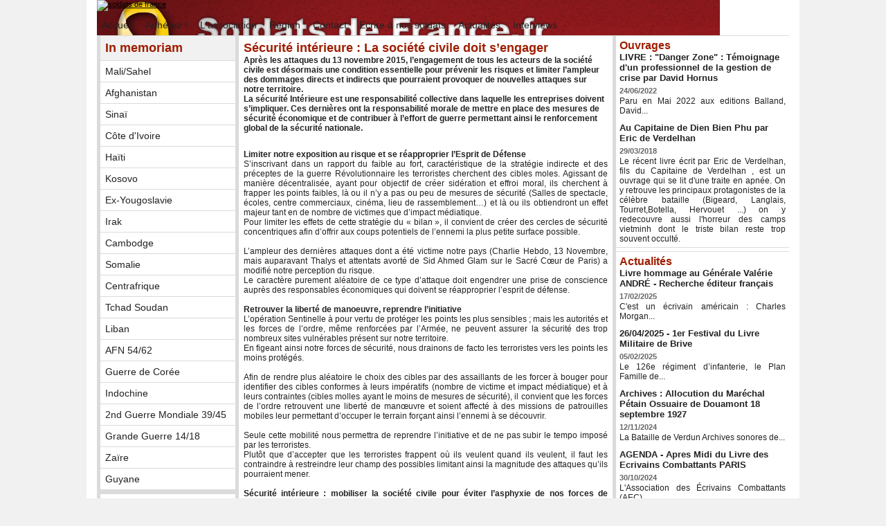

--- FILE ---
content_type: text/html; charset=UTF-8
request_url: https://www.soldatsdefrance.fr/Securite-interieure-La-societe-civile-doit-s-engager_a1226.html?com
body_size: 10220
content:
<!DOCTYPE html PUBLIC "-//W3C//DTD XHTML 1.0 Strict//EN" "http://www.w3.org/TR/xhtml1/DTD/xhtml1-strict.dtd">
<html xmlns="http://www.w3.org/1999/xhtml" xmlns:og="http://ogp.me/ns#"  xml:lang="fr" lang="fr">
<head>
<title>Sécurité intérieure : La société civile doit s’engager</title>
 
<meta http-equiv="Content-Type" content="text/html; Charset=UTF-8" />
<meta name="author" lang="fr" content="Admin Istrateur" />
<meta name="keywords" content="#corpguard, #dangerzonethebook, #davidHornus, expert en intelligence économique, gestion de crise, intelligence des risques, intelligence sécuritaire, vigilantis" />
<meta name="description" content="Après les attaques du 13 novembre 2015, l’engagement de tous les acteurs de la société civile est désormais une condition essentielle pour prévenir les risques et limiter l’ampleur des dommage..." />

<meta name="geo.position" content="45.764043;4.835659" />
<meta property="og:url" content="https://www.soldatsdefrance.fr/Securite-interieure-La-societe-civile-doit-s-engager_a1226.html" />
<meta property="og:type" content="article" />
<meta property="og:title" content="Sécurité intérieure : La société civile doit s’engager" />
<meta property="og:description" content="Après les attaques du 13 novembre 2015, l’engagement de tous les acteurs de la société civile est désormais une condition essentielle pour prévenir les risques et limiter l’ampleur des dommages directs et indirects que pourraient provoquer de nouvelles attaques sur notre territoire. La sécurité..." />
<meta property="og:site_name" content="Soldats de France - Association Nationale de Soutien à nos Soldats en Opération (ANSSO)" />
<meta property="twitter:card" content="summary_large_image" />
<meta property="twitter:title" content="Sécurité intérieure : La société civile doit s’engager" />
<meta property="twitter:description" content="Après les attaques du 13 novembre 2015, l’engagement de tous les acteurs de la société civile est désormais une condition essentielle pour prévenir les risques et limiter l’ampleur des dommage..." />
<link rel="stylesheet" href="/var/style/style_1.css?v=1610547655" type="text/css" />
<link rel="stylesheet" media="only screen and (max-width : 800px)" href="/var/style/style_1101.css?v=1482493434" type="text/css" />
<link rel="stylesheet" href="/assets/css/gbfonts.min.css?v=1724246908" type="text/css">
<meta id="viewport" name="viewport" content="width=device-width, initial-scale=1.0, maximum-scale=1.0" />
<link id="css-responsive" rel="stylesheet" href="/_public/css/responsive.min.css?v=1731587507" type="text/css" />
<link rel="stylesheet" media="only screen and (max-width : 800px)" href="/var/style/style_1101_responsive.css?v=1482493434" type="text/css" />
<link rel="stylesheet" href="/var/style/style.1649015.css?v=1389017661" type="text/css" />
<link rel="stylesheet" href="/var/style/style.1649019.css?v=1331720065" type="text/css" />
<link rel="canonical" href="https://www.soldatsdefrance.fr/Securite-interieure-La-societe-civile-doit-s-engager_a1226.html" />
<link rel="amphtml" href="https://www.soldatsdefrance.fr/Securite-interieure-La-societe-civile-doit-s-engager_a1226.amp.html" />
<link rel="alternate" type="application/rss+xml" title="RSS" href="/xml/syndication.rss" />
<link rel="alternate" type="application/atom+xml" title="ATOM" href="/xml/atom.xml" />
<link rel="icon" href="/favicon.ico?v=1274086740" type="image/x-icon" />
<link rel="shortcut icon" href="/favicon.ico?v=1274086740" type="image/x-icon" />
<script src="/_public/js/jquery-1.8.3.min.js?v=1731587507" type="text/javascript"></script>
<script src="/_public/js/form.js?v=1731587507" type="text/javascript"></script>
<script src="/_public/js/compress_fonctions.js?v=1731587507" type="text/javascript"></script>
<script type="text/javascript">
/*<![CDATA[*//*---->*/
selected_page = ['article', ''];
selected_page = ['article', '76461831'];

 var GBRedirectionMode = 'IF_FOUND';
/*--*//*]]>*/

</script>
 
<!-- Perso tags -->
<link rel="stylesheet" href="http://www.soldatsdefrance.fr/docs/style_2016.css" type="text/css" media="all" />
<style type="text/css">
.mod_1649015 img, .mod_1649015 embed, .mod_1649015 table {
	 max-width: 514px;
}

.mod_1649015 .mod_1649015_pub {
	 min-width: 524px;
}

.mod_1649015 .mod_1649015_pub .cel1 {
	 padding: 0;
}

.mod_1649015 .photo.left .mod_1649015_pub, .mod_1649015 .photo.right .mod_1649015_pub {
	 min-width: 262px; margin: 15px 10px;
}

.mod_1649015 .photo.left .mod_1649015_pub {
	 margin-left: 0;
}

.mod_1649015 .photo.right .mod_1649015_pub {
	 margin-right: 0;
}

.mod_1649015 .para_54706827 .photo {
	 position: relative;
}

</style>
</head>

<body class="mep1 home">
<div id="z_col_130_responsive" class="responsive-menu">


<!-- MOBI_swipe 10887589 -->
<div id="mod_10887589" class="mod_10887589 wm-module fullbackground  module-MOBI_swipe">
	 <div class="entete"><div class="fullmod">
		 <span>Soldats de France - Association Nationale de Soutien à nos Soldats en Opération (ANSSO)</span>
	 </div></div>
	<div class="cel1">
		 <ul>
			 <li class="liens" data-link="home,"><a href="https://www.soldatsdefrance.fr/" >			 <span>
			 Accueil
			 </span>
</a></li>
			 <li class="liens" data-link="rubrique,123220"><a href="/Adherez-_r12.html" >			 <span>
			 Adhérez !
			 </span>
</a></li>
			 <li class="liens" data-link="rubrique,123221"><a href="/L-association_r13.html" >			 <span>
			 L'association
			 </span>
</a></li>
			 <li class="liens" data-link="rubrique,123222"><a href="/Region_r14.html" >			 <span>
			 Région
			 </span>
</a></li>
			 <li class="liens" data-link="rubrique,123223"><a href="/Contact_r15.html" >			 <span>
			 Contact
			 </span>
</a></li>
			 <li class="liens" data-link="rubrique,125927"><a href="/Ecrire-a-nos-soldats_r23.html" >			 <span>
			 Ecrire à nos soldats
			 </span>
</a></li>
			 <li class="liens" data-link="rubrique,130070"><a href="/Actualites_r32.html" >			 <span>
			 Actualités
			 </span>
</a></li>
			 <li class="liens" data-link="rubrique,838209"><a href="/Interviews_r46.html" >			 <span>
			 Interviews
			 </span>
</a></li>
			 <li class="liens" data-link="rubrique,123212"><a href="/In-memoriam_r4.html" >			 <span>
			 In Memoriam
			 </span>
</a></li>
			 <li class="liens" data-link="rubrique,125369"><a href="/videos_r21.html" >			 <span>
			 Vidéos
			 </span>
</a></li>
			 <li class="liens" data-link="galerie,all"><a href="/photos/" >			 <span>
			 Photos
			 </span>
</a></li>
			 <li class="liens" data-link="rubrique,126072"><a href="/Liens_r24.html" >			 <span>
			 Liens
			 </span>
</a></li>
			 <li class="liens" data-link="rubrique,124474"><a href="/Remerciements_r18.html" >			 <span>
			 Remerciements
			 </span>
</a></li>
			 <li class="liens" data-link="rubrique,229504"><a href="/Poemes-et-textes-pour-et-a-la-memoire-des-Soldats-de-France_r40.html" >			 <span>
			 Poèmes et texte
			 </span>
</a></li>
		 </ul>
	</div>
</div>
</div>
<div id="main-responsive">

<div id="main">
<table id="main_table_inner" cellspacing="0">
<tr>
<td class="z_col0_td_inner z_td_colonne" colspan="3">
<div id="z_col0">
	 <div class="z_col0_inner">
<div id="z_col0_responsive" class="module-responsive">

<!-- MOBI_titre 10887588 -->
<div id="mod_10887588" class="mod_10887588 module-MOBI_titre">
<div class="tablet-bg">
<div onclick="swipe()" class="swipe gbicongeneric icon-gbicongeneric-button-swipe-list"></div>
	 <a class="image mobile" href="https://www.soldatsdefrance.fr"><img src="https://www.soldatsdefrance.fr/photo/iphone_titre_10887588.png?v=1453284442" alt="Soldats de Fran"  title="Soldats de Fran" /></a>
	 <a class="image tablet" href="https://www.soldatsdefrance.fr"><img src="https://www.soldatsdefrance.fr/photo/ipad_titre_10887588.png?v=1453284453" alt="Soldats de Fran"  title="Soldats de Fran" /></a>
</div>
</div>
</div>
		 <div class="inner">
<!-- ********************************************** ZONE TITRE ********************************************** -->

<!-- html 1666586 -->
	 <a href="/index.php"><img src="/docs/transparent.gif" alt="soldats de france" width="900" height="200" border="0" usemap="#Map" />
<map name="Map" id="Map"><area shape="rect" coords="226,109,894,187" href="/Adherez-!_r12.html" target="_self" alt="faire un don et soutenir les soldats de france" />
</map></a>
<div id="ecart_after_1666586" class="ecart_col0"><hr /></div>

<!-- menu_static 1649058 -->
<div id="ecart_before_1649058" class="ecart_col0 " style="display:none"><hr /></div>
<div id="mod_1649058" class="mod_1649058 wm-module fullbackground  menu_static colonne-a background-cell- ">
	 <ul class="menu_ligne">
		 <li class="id1 cel1 keep-padding titre first">
			 <a href="/index.php" data-link="externe,index.php" >
				 Accueil
			 </a>
		 </li>
		 <li class="id2 cel2 keep-padding titre ">
			 <a href="/Adherez-_r12.html" data-link="rubrique,123220" >
				 Adhérez !
			 </a>
		 </li>
		 <li class="id3 cel1 keep-padding titre ">
			 <a href="/L-association_r13.html" data-link="rubrique,123221" >
				 L'association
			 </a>
		 </li>
		 <li class="id4 cel2 keep-padding titre ">
			 <a href="/Region_r14.html" data-link="rubrique,123222" >
				 Région
			 </a>
		 </li>
		 <li class="id5 cel1 keep-padding titre ">
			 <a href="/Contact_r15.html" data-link="rubrique,123223" >
				 Contact
			 </a>
		 </li>
		 <li class="id6 cel2 keep-padding titre ">
			 <a href="/ECRIVEZ-UN-MESSAGE-DE-SOUTIEN-A-NOS-SOLDATS-_a519.html" data-link="article,1421114" >
				 Ecrire à nos soldats
			 </a>
		 </li>
		 <li class="id7 cel1 keep-padding titre ">
			 <a href="/Actualites_r32.html" data-link="rubrique,130070" >
				 Actualités
			 </a>
		 </li>
		 <li class="id8 cel2 keep-padding titre  last">
			 <a href="/Interviews_r46.html" data-link="rubrique,838209" >
				 Interviews
			 </a>
		 </li>
	 </ul>
</div>
<!-- ********************************************** FIN ZONE TITRE ****************************************** -->
		 </div>
	 </div>
</div>
</td>
</tr>

<tr class="tr_median">
<td class="z_col1_td_inner z_td_colonne before-main-colonne">
<!-- ********************************************** COLONNE 1 ********************************************** -->
<div id="z_col1" class="z_colonne">
	 <div class="z_col1_inner z_col_median">
		 <div class="inner">

<!-- menu_static 1649056 -->
<div id="mod_1649056" class="mod_1649056 wm-module fullbackground  menu_static colonne-c background-cell- ">
	 <div class="entete"><div class="fullmod">
		 <span>In memoriam</span>
	 </div></div>
	 <ul class="menu">
		 <li class="id1 cel1 keep-padding titre first">
			 <a href="/Mali-Sahel_r42.html" data-link="rubrique,415153" >
				 Mali/Sahel
			 </a>
		 </li>
		 <li class="id2 cel2 keep-padding titre ">
			 <a href="/Afghanistan_r5.html" data-link="rubrique,123213" >
				 Afghanistan
			 </a>
		 </li>
		 <li class="id3 cel1 keep-padding titre ">
			 <a href="/Sinai_r33.html" data-link="rubrique,132772" >
				 Sinaï
			 </a>
		 </li>
		 <li class="id4 cel2 keep-padding titre ">
			 <a href="/Cote-d-Ivoire_r6.html" data-link="rubrique,123214" >
				 Côte d'Ivoire
			 </a>
		 </li>
		 <li class="id5 cel1 keep-padding titre ">
			 <a href="/Haiti_r31.html" data-link="rubrique,126173" >
				 Haïti
			 </a>
		 </li>
		 <li class="id6 cel2 keep-padding titre ">
			 <a href="/Kosovo_r17.html" data-link="rubrique,124472" >
				 Kosovo
			 </a>
		 </li>
		 <li class="id7 cel1 keep-padding titre ">
			 <a href="/Ex-Yougoslavie_r9.html" data-link="rubrique,123217" >
				 Ex-Yougoslavie
			 </a>
		 </li>
		 <li class="id8 cel2 keep-padding titre ">
			 <a href="/Irak-guerre-du-Golfe_r10.html" data-link="rubrique,123218" >
				 Irak
			 </a>
		 </li>
		 <li class="id9 cel1 keep-padding titre ">
			 <a href="/Cambodge_r20.html" data-link="rubrique,124477" >
				 Cambodge
			 </a>
		 </li>
		 <li class="id10 cel2 keep-padding titre ">
			 <a href="/Somalie_r19.html" data-link="rubrique,124475" >
				 Somalie
			 </a>
		 </li>
		 <li class="id11 cel1 keep-padding titre ">
			 <a href="/Centrafrique_r8.html" data-link="rubrique,123216" >
				 Centrafrique
			 </a>
		 </li>
		 <li class="id12 cel2 keep-padding titre ">
			 <a href="/Tchad-Soudan_r7.html" data-link="rubrique,123215" >
				 Tchad Soudan
			 </a>
		 </li>
		 <li class="id13 cel1 keep-padding titre ">
			 <a href="/Liban_r11.html" data-link="rubrique,123219" >
				 Liban
			 </a>
		 </li>
		 <li class="id14 cel2 keep-padding titre ">
			 <a href="/AFN_r29.html" data-link="rubrique,126169" >
				 AFN 54/62
			 </a>
		 </li>
		 <li class="id15 cel1 keep-padding titre ">
			 <a href="/Guerre-de-Coree_r27.html" data-link="rubrique,126167" >
				 Guerre de Corée
			 </a>
		 </li>
		 <li class="id16 cel2 keep-padding titre ">
			 <a href="/Indochine_r28.html" data-link="rubrique,126168" >
				 Indochine
			 </a>
		 </li>
		 <li class="id17 cel1 keep-padding titre ">
			 <a href="/2nd-Guerre-Mondiale-39-45_r30.html" data-link="rubrique,126170" >
				 2nd Guerre Mondiale 39/45
			 </a>
		 </li>
		 <li class="id18 cel2 keep-padding titre ">
			 <a href="/Grande-Guerre-14-18_r26.html" data-link="rubrique,126161" >
				 Grande Guerre 14/18
			 </a>
		 </li>
		 <li class="id19 cel1 keep-padding titre ">
			 <a href="/Zaire_r37.html" data-link="rubrique,200917" >
				 Zaïre
			 </a>
		 </li>
		 <li class="id20 cel2 keep-padding titre  last">
			 <a href="/Guyane_r41.html" data-link="rubrique,251807" >
				 Guyane
			 </a>
		 </li>
	 </ul>
</div>
<div id="ecart_after_1649056" class="ecart_col1"><hr /></div>

<!-- menu_static 1649160 -->
<div id="mod_1649160" class="mod_1649160 wm-module fullbackground  menu_static colonne-c background-cell- ">
	 <ul class="menu">
		 <li class="id1 cel1 keep-padding titre first">
			 <a href="/ECRIVEZ-UN-MESSAGE-DE-SOUTIEN-A-NOS-SOLDATS-_a519.html" data-link="article,1421114" >
				 Ecrire à nos soldats
			 </a>
		 </li>
		 <li class="id2 cel2 keep-padding titre ">
			 <a href="/videos_r22.html" data-link="rubrique,125377" >
				 Vidéos
			 </a>
		 </li>
		 <li class="id3 cel1 keep-padding titre ">
			 <a href="/photos/" data-link="galerie,all" >
				 Galerie photos
			 </a>
		 </li>
		 <li class="id4 cel2 keep-padding titre ">
			 <a href="/Liens_r24.html" data-link="rubrique,126072" >
				 Liens
			 </a>
		 </li>
		 <li class="id5 cel1 keep-padding titre ">
			 <a href="/Remerciements_r18.html" data-link="rubrique,124474" >
				 Remerciements
			 </a>
		 </li>
		 <li class="id6 cel2 keep-padding titre  last">
			 <a href="/Poemes-et-textes-pour-et-a-la-memoire-des-Soldats-de-France_r40.html" data-link="rubrique,229504" >
				 Poèmes et textes
			 </a>
		 </li>
	 </ul>
</div>
<div id="ecart_after_1649160" class="ecart_col1"><hr /></div>

<!-- menu_static 1846099 -->
<div id="ecart_before_1846099" class="ecart_col1 responsive" style="display:none"><hr /></div>
<div id="mod_1846099" class="mod_1846099 wm-module fullbackground  menu_static colonne-c background-cell- ">
	 <div class="entete"><div class="fullmod"></div></div>
	 <ul class="menu">
	 </ul>
</div>
		 </div>
	 </div>
</div>
<!-- ********************************************** FIN COLONNE 1 ****************************************** -->
</td>
<td class="z_col2_td_inner z_td_colonne main-colonne">
<!-- ********************************************** COLONNE 2 ********************************************** -->
<div id="z_col2" class="z_colonne">
	 <div class="z_col2_inner z_col_median">
		 <div class="inner">
<div id="mod_1649015" class="mod_1649015 wm-module fullbackground  page2_article article-1226">
	 <div class="cel1">
		 <div class="titre">
			 <h1 class="access">
				 Sécurité intérieure : La société civile doit s’engager
			 </h1>
		 </div>
		 <div class="chapeau" style="">
			 <h3 class="access">
				 Après les attaques du 13 novembre 2015, l’engagement de tous les acteurs de la société civile est désormais une condition essentielle pour prévenir les risques et limiter l’ampleur des dommages directs et indirects que pourraient provoquer de nouvelles attaques sur notre territoire.				 <br />
				 La sécurité Intérieure est une responsabilité collective dans laquelle les entreprises doivent s’impliquer. Ces dernières ont la responsabilité morale de mettre en place des mesures de sécurité économique et de contribuer à l’effort de guerre permettant ainsi le renforcement global de la sécurité nationale.
			 </h3>
		 </div>
		 <br class="texte clear" />
	 <div class="entry-content instapaper_body">
		 <br id="sep_para_1" class="sep_para access"/>
		 <div id="para_1" class="para_54706827 resize" style="">
			 <div class="texte">
				 <div class="access firstletter">
					 <strong>Limiter notre exposition au risque et se réapproprier l’Esprit de Défense </strong><br />
S’inscrivant dans un rapport du faible au fort, caractéristique de la stratégie indirecte et des préceptes de la guerre Révolutionnaire les terroristes cherchent des cibles moles. Agissant de manière décentralisée, ayant pour objectif de créer sidération et effroi moral, ils cherchent à frapper les points faibles, là ou il n’y a pas ou peu de mesures de sécurité (Salles de spectacle, écoles, centre commerciaux, cinéma, lieu de rassemblement…) et là ou ils obtiendront un effet majeur tant en de nombre de victimes que d’impact médiatique.<br />
Pour limiter les effets de cette stratégie du «&nbsp;bilan&nbsp;», il convient de créer des cercles de sécurité concentriques afin d’offrir aux coups potentiels de l’ennemi la plus petite surface possible.<br />
&nbsp;<br />
L’ampleur des dernières attaques dont a été victime notre pays (Charlie Hebdo, 13 Novembre, mais auparavant Thalys et attentats avorté de Sid Ahmed Glam sur le Sacré Cœur de Paris) a modifié notre perception du risque.<br />
Le caractère purement aléatoire de ce type d’attaque doit engendrer une prise de conscience auprès des responsables économiques qui doivent se réapproprier l’esprit de défense.<br />
&nbsp;<br />
<strong>Retrouver la liberté de manoeuvre, reprendre l’initiative</strong><br />
L’opération Sentinelle à pour vertu de protéger les points les plus sensibles&nbsp;; mais les autorités et les forces de l’ordre, même renforcées par l’Armée, ne peuvent assurer la sécurité des trop nombreux sites vulnérables présent sur notre territoire.<br />
En figeant ainsi notre forces de sécurité, nous drainons de facto les terroristes vers les points les moins protégés.<br />
&nbsp;<br />
Afin de rendre plus aléatoire le choix des cibles par des assaillants de les forcer à bouger pour identifier des cibles conformes à leurs impératifs (nombre de victime et impact médiatique) et à leurs contraintes (cibles molles ayant le moins de mesures de sécurité), il convient que les forces de l’ordre retrouvent une liberté de manœuvre et soient affecté à des missions de patrouilles mobiles leur permettant d’occuper le terrain forçant ainsi l’ennemi à se découvrir.<br />
&nbsp;<br />
Seule cette mobilité nous permettra de reprendre l’initiative et de ne pas subir le tempo imposé par les terroristes.<br />
Plutôt que d’accepter que les terroristes frappent où ils veulent quand ils veulent, il faut les contraindre à restreindre leur champ des possibles limitant ainsi la magnitude des attaques qu’ils pourraient mener.<br />
&nbsp;<br />
<strong>Sécurité intérieure&nbsp;: mobiliser la société civile pour éviter l’asphyxie de nos forces de l’ordre.</strong><br />
Face à la menace permanente, diffuse et aléatoire à laquelle nous sommes confronté aujourd’hui, la sécurité intérieure est l’affaire de tous.<br />
S’il est du rôle régalien de l’Etat d’assurer la sécurité Nationale, celui-ci ne peut pas tout faire et c’est l’ensemble des forces vives et de la société civile qui doit s’engager.<br />
&nbsp;<br />
Le vivier des anciens militaires «&nbsp;opérationnels&nbsp;» ayant servi sous contrat court et victimes des baisses d’effectifs pourrait à très court terme et sur très court préavis seconder et soulager efficacement les forces de l’ordre dans des conditions administratives qu’il conviendra d’établir.<br />
De nombreux effectifs pourraient ainsi être dégagés et réattribuer sur les Points d’Importance Vitale (PIV) et stratégiques tandis que des forces «&nbsp;supplétives&nbsp;» (réserve opérationnelle et à terme des agents de sécurité privés armé) s’occuperont des points d’intérêt «&nbsp;tactique&nbsp;» évitant l’asphyxie de nos forces de l’ordre.<br />
&nbsp;<br />
Les forces de l’ordre et l’armée pourraient ainsi se concentrer sur leurs missions régaliennes&nbsp;: recherche du renseignement dynamique et exécution des procédures pénales pour les première&nbsp;; intervention sur les théâtres d’opérations extérieurs comme c’est leurs prérogatives pour la seconde.<br />
&nbsp;<br />
Quant aux entreprises, il leur appartient désormais d’acquérir la culture de la sécurité économique et de mettre en œuvre les moyens de leur sécurité (diligenter les audits de vulnérabilité physique, renforcer les procédures et les contrôles d’accès, renforcer la sécurité des sites sensibles, former et sensibiliser leur personnel…).<br />
Mais surtout elles doivent faire appliquer et respecter les mesures de sécurité que la situation impose afin de limiter leur exposition au risque.<br />
&nbsp;<br />
La question d’autoriser à terme des sociétés à disposer de gardes de sécurité armés devra aussi se poser.<br />
&nbsp;<br />
Par David HORNUS<br />
&nbsp;<br />
David HORNUS est un spécialiste de la sécurité des entreprises, de la gestion des risques et de la négociation de crise.<br />
&nbsp;<br />
Il est titulaire d'un 3<sup>ème</sup> Cycle en "stratégie d'intelligence économique" de l'Ecole de Guerre Économique (1999) et d'un diplôme en "stratégies, analyses et prospectives des mondes méditerranéens" (2022) de l'Université de Toulon.<br />
&nbsp;<br />
Expert en intelligence et sécurité économique, il dirige aujourd’hui <a class="yahoorte_class" href="/www.vigilantis.fr" target="_blank" title="www.vigilantis.fr">VIGILANTIS</a> et s'engage depuis plus de 15 ans à préserver les intérêts de ses clients, à les protéger de la criminalité économique sous toutes ses formes.<br />
&nbsp;<br />
Négociateur dans le cadre de polices d'assurance "risques spéciaux" pour un leader mondial de la gestion des risques, il a été déployé sur plusieurs dossiers de haute intensité qui l'ont conduit sur les principales zones de crise.<br />
&nbsp;<br />
Il est l'auteur d'une " <a class="yahoorte_class" href="/www.continuum-securite.fr" target="_blank" title="www.continuum-securite.fr">contribution territoriale sur le continuum de sécurité </a> " (juin 2020) et de " <a class="yahoorte_class" href="/www.dangerzonethebook.com" target="_blank" title="www.dangerzonethebook.com">Danger Zone : Témoignage d'un professionnel de la gestion de crise " aux éditions Balland</a> (mai 2022).<br />
&nbsp;<br />
Officier de réserve il est titulaire de la Croix du combattant volontaire pour les opérations extérieures.<br />
<br />
&nbsp;
				 </div>
			 </div>
			 <div class="clear"></div>
		 </div>
	 </div>
		 <br class="texte clear" />
 <div style="display:none" id="hidden_fields"></div>

		 <br />
		 <!-- page2_commentaire -->
		 <a id="comments"></a>
		 <div id="mod_1649019" class="param_commentaire mod_1649019 wm-module fullbackground ">
			 <div class="cel1">
				 <a id="last_comment"></a>
			 <div id="div_form_comment">
				 <a id="infoscom"></a>
				 <div id="infos_fond_div" style="display:none;"></div>
				 <div id="title_new_comment" class="infos">Nouveau commentaire : </div>
				 <form id="form_comment" action="/Securite-interieure-La-societe-civile-doit-s-engager_a1226.html?com#last_comment" method="post" accept-charset="UTF-8">
					 <div class="infos encadre">
						 <input type="hidden" name="action" value="article" />
						 <input type="hidden" name="id_article" value="76461831" />
						 <input type="hidden" name="id_article_reel" value="76461831" />
						 <input type="hidden" name="ajout_commentaire" value="oui" />
						 <input type="hidden" name="type_enreg" value="" />
						 <input type="hidden" name="type" value="" />
						 <div class="form">
				 <div id="inputs">
					<div id="div_a_pseudo" style="">
<label style="">Nom * :</label>
<div class="inputrow" style="">
	 <input class="button" onfocus="del_error(this.id)" type="text" id="a_pseudo" name="a_pseudo" value=""  maxlength="250" />
	 <div id="error_a_pseudo" class="error"></div>
</div>
<div class="inforow"> </div>
</div>
<div class="break"></div>
					<div id="div_a_email" style="">
<label style="">Adresse email (non publiée) * :</label>
<div class="inputrow" style="">
	 <input class="button" onfocus="del_error(this.id)" type="text" id="a_email" name="a_email" value=""  maxlength="120" />
	 <div id="error_a_email" class="error"></div>
</div>
<div class="inforow"> </div>
</div>
<div class="break"></div>
					<div id="div_a_url" style="">
<label style="">Site web :</label>
<div class="inputrow" style="">
	 <input class="button" onfocus="del_error(this.id)" type="text" id="a_url" name="a_url" value=""  />
	 <div id="error_a_url" class="error"></div>
</div>
<div class="inforow"> </div>
</div>
<div class="break"></div>
				 </div>
				 <label style="display:block;margin-bottom:3px">Commentaire * :</label>
				 <div class="inputrow" style="padding-top:5px">
					 <textarea id="a_commentaire" class="button" onfocus="del_error('a_commentaire')" name="a_commentaire" rows="8"></textarea>
					 <div id="error_a_commentaire" class="error"></div>
				 </div>
			 <div class="clear"></div>
				 <div id="notify">
					<div class="radiorow">
		 <input type="checkbox" name="a_notify" id="a_notify" value="yes"  /> <label for="a_notify" class="champ" style="display:inline">Me notifier l'arrivée de nouveaux commentaires</label><br/>
		 <div id="error_a_notify" class="error"></div>
</div>
<div class="break"></div>
				 </div>
						 </div>
						 <div class="submit" style="margin:10px 0">
							 <input type="submit" value="Proposer" class="button2" />
						 </div>
					 </div>
				 </form>
			 </div>
		 </div>
		 </div>
 
		 <div id="entete_liste">
		 <br />
		 <div class="entete_liste">
			 <div class="access" style="padding-top:5px">Dans la même rubrique :</div>
		 </div>
		 <div class="break" style="padding-bottom: 10px"></div>
		 <div class="titre_liste first">
			 <h3 class="access">
			 <a class="access" href="/Tournee-presidentielle-au-Vietnam-Emmanuel-Macron-rend-hommage-a-Ho-Chi-Minh_a1254.html">Tournée présidentielle au Vietnam : Emmanuel Macron rend hommage à Hô-Chi-Minh ...</a>
			 </h3>
		 </div>
		 <div class="titre_liste">
			 <h3 class="access">
			 <a class="access" href="/Livre-hommage-au-Generale-Valerie-ANDRE-Recherche-editeur-francais_a1252.html">Livre hommage au Générale Valérie ANDRÉ - Recherche éditeur français</a>
			 </h3>
		 </div>
		 <div class="titre_liste">
			 <h3 class="access">
			 <a class="access" href="/26-04-2025-1er-Festival-du-Livre-Militaire-de-Brive_a1244.html">26/04/2025 - 1er Festival du Livre Militaire de Brive</a>
			 </h3>
		 </div>
		 <div class="titre_liste">
			 <h3 class="access">
			 <a class="access" href="/La-France-General-Bigeard-disque-fichier-mp3_a1243.html">La France - Général Bigeard (disque fichier mp3)</a>
			 </h3>
		 </div>
		 <div class="titre_liste">
			 <h3 class="access">
			 <a class="access" href="/Archives-Allocution-du-Marechal-Petain-Ossuaire-de-Douamont-18-septembre-1927_a1242.html">Archives  : Allocution du Maréchal Pétain Ossuaire de Douamont 18 septembre 1927 </a>
			 </h3>
		 </div>
		 <div class="titre_liste">
		 <div class="pager">
			 <a class="sel" rel="nofollow" href="javascript:void(0)" onclick='recharge("entete_liste", "/index.php?start=0&amp;numero=1226&amp;com&amp;preaction=mymodule&amp;id_param=1649015&amp;java=false&amp;ajax=true&amp;show=liste_articles&amp;numero=1226")'>1</a>
			 <a  rel="nofollow" href="javascript:void(0)" onclick='recharge("entete_liste", "/index.php?start=5&amp;numero=1226&amp;com&amp;preaction=mymodule&amp;id_param=1649015&amp;java=false&amp;ajax=true&amp;show=liste_articles&amp;numero=1226")'>2</a>
			 <a  rel="nofollow" href="javascript:void(0)" onclick='recharge("entete_liste", "/index.php?start=10&amp;numero=1226&amp;com&amp;preaction=mymodule&amp;id_param=1649015&amp;java=false&amp;ajax=true&amp;show=liste_articles&amp;numero=1226")'>3</a>
			 <a  rel="nofollow" href="javascript:void(0)" onclick='recharge("entete_liste", "/index.php?start=15&amp;numero=1226&amp;com&amp;preaction=mymodule&amp;id_param=1649015&amp;java=false&amp;ajax=true&amp;show=liste_articles&amp;numero=1226")'>4</a>
			 <a  rel="nofollow" href="javascript:void(0)" onclick='recharge("entete_liste", "/index.php?start=20&amp;numero=1226&amp;com&amp;preaction=mymodule&amp;id_param=1649015&amp;java=false&amp;ajax=true&amp;show=liste_articles&amp;numero=1226")'>5</a>
			 <a rel="nofollow" href="javascript:void(0)" onclick='recharge("entete_liste", "/index.php?start=5&amp;numero=1226&amp;com&amp;preaction=mymodule&amp;id_param=1649015&amp;java=false&amp;ajax=true&amp;show=liste_articles&amp;numero=1226")'>&raquo;</a>
			 <span>...</span>
			 <a  rel="nofollow" href="javascript:void(0)" onclick='recharge("entete_liste", "/index.php?start=470&amp;numero=1226&amp;com&amp;preaction=mymodule&amp;id_param=1649015&amp;java=false&amp;ajax=true&amp;show=liste_articles&amp;numero=1226")'>95</a>
		 </div>
		 </div>
		 </div>
	 </div>
</div>
<div id="ecart_after_1649015" class="ecart_col2"><hr /></div>
		 </div>
	 </div>
</div>
<!-- ********************************************** FIN COLONNE 2 ****************************************** -->
</td>
<td class="z_col3_td_inner z_td_colonne">
<!-- ********************************************** COLONNE 3 ********************************************** -->
<div id="z_col3" class="z_colonne">
	 <div class="z_col3_inner z_col_median">
		 <div class="inner">

<!-- rub_une 10878004 -->
<div id="mod_10878004" class="mod_10878004 wm-module fullbackground module-responsive  module-rub_une type-1">
	 <div class="cel1 nb-col-1" style="padding:0"><div class="fullmod">
	 <div class="encapse_bloc id0  clear-x2 clear-x3 clear-x4" style="padding:0 5px;">
		 <div class="no_bloc_rub" style="padding:5px 0">
			 <h4 class="rubrique">
				 <a class="arub45" href="/Ouvrages_r45.html"><span class="nom_rub45">Ouvrages</span></a>
			 </h4>
			 <h3 class="titre first" style=";margin-bottom:5px">
				 <a href="/LIVRE-Danger-Zone-Temoignage-d-un-professionnel-de-la-gestion-de-crise-par-David-Hornus_a1209.html">
					 LIVRE : "Danger Zone" : Témoignage d'un professionnel de la gestion de crise par David Hornus
				 </a>
			
			 <br class="clear" />
			 </h3>
			 <div class="date" style="margin-bottom:2px">
			 24/06/2022			 </div>
			 <div class="clear"></div>
				 <div class="texte">
					 <a href="/LIVRE-Danger-Zone-Temoignage-d-un-professionnel-de-la-gestion-de-crise-par-David-Hornus_a1209.html">
						 Paru en Mai 2022 aux editions Balland, David...
					 </a>
				 </div>
			 <div class="clear"></div>
			 <h3 class="titre" style="margin-top: 10px;margin-bottom:5px">
				 <a href="/Au-Capitaine-de-Dien-Bien-Phu-par-Eric-de-Verdelhan_a1130.html">
					 Au Capitaine de Dien Bien Phu par Eric de Verdelhan
				 </a>
			
			 <br class="clear" />
			 </h3>
			 <div class="date" style="margin-bottom:2px">
			 29/03/2018			 </div>
			 <div class="clear"></div>
				 <div class="texte">
					 <a href="/Au-Capitaine-de-Dien-Bien-Phu-par-Eric-de-Verdelhan_a1130.html">
						 Le récent livre écrit par Eric de Verdelhan, fils du Capitaine de Verdelhan , est un ouvrage qui se lit d'une traite en apnée. On y retrouve les principaux protagonistes de la célèbre bataille (Bigeard, Langlais, Tourret,Botella, Hervouet ...) on y redecouvre aussi l'horreur des camps vietminh dont le triste bilan reste trop souvent occulté. 
					 </a>
				 </div>
			 <div class="clear"></div>
		 </div>
	 </div>
	 </div></div>
</div>
<div id="ecart_after_10878004" class="ecart_col3"><hr /></div>

<!-- rub_une 2230079 -->
<div id="ecart_before_2230079" class="ecart_col3 responsive" style="display:none"><hr /></div>
<div id="mod_2230079" class="mod_2230079 wm-module fullbackground module-responsive  module-rub_une type-1">
	 <div class="cel1 nb-col-1" style="padding:0"><div class="fullmod">
	 <div class="encapse_bloc id0  clear-x2 clear-x3 clear-x4" style="padding:0 5px;">
		 <div class="no_bloc_rub" style="padding:5px 0">
			 <h4 class="rubrique">
				 <a class="arub32" href="/Actualites_r32.html"><span class="nom_rub32">Actualités</span></a>
			 </h4>
			 <h3 class="titre first" style=";margin-bottom:5px">
				 <a href="/Livre-hommage-au-Generale-Valerie-ANDRE-Recherche-editeur-francais_a1252.html">
					 Livre hommage au Générale Valérie ANDRÉ - Recherche éditeur français
				 </a>
			
			 <br class="clear" />
			 </h3>
			 <div class="date" style="margin-bottom:2px">
			 17/02/2025			 </div>
			 <div class="clear"></div>
				 <div class="texte">
					 <a href="/Livre-hommage-au-Generale-Valerie-ANDRE-Recherche-editeur-francais_a1252.html">
						 C'est un écrivain américain : Charles Morgan...
					 </a>
				 </div>
			 <div class="clear"></div>
			 <h3 class="titre" style="margin-top: 10px;margin-bottom:5px">
				 <a href="/26-04-2025-1er-Festival-du-Livre-Militaire-de-Brive_a1244.html">
					 26/04/2025 - 1er Festival du Livre Militaire de Brive
				 </a>
			
			 <br class="clear" />
			 </h3>
			 <div class="date" style="margin-bottom:2px">
			 05/02/2025			 </div>
			 <div class="clear"></div>
				 <div class="texte">
					 <a href="/26-04-2025-1er-Festival-du-Livre-Militaire-de-Brive_a1244.html">
						 Le 126e régiment d’infanterie, le Plan Famille de...
					 </a>
				 </div>
			 <div class="clear"></div>
			 <h3 class="titre" style="margin-top: 10px;margin-bottom:5px">
				 <a href="/Archives-Allocution-du-Marechal-Petain-Ossuaire-de-Douamont-18-septembre-1927_a1242.html">
					 Archives  : Allocution du Maréchal Pétain Ossuaire de Douamont 18 septembre 1927 
				 </a>
			
			 <br class="clear" />
			 </h3>
			 <div class="date" style="margin-bottom:2px">
			 12/11/2024			 </div>
			 <div class="clear"></div>
				 <div class="texte">
					 <a href="/Archives-Allocution-du-Marechal-Petain-Ossuaire-de-Douamont-18-septembre-1927_a1242.html">
						 La Bataille de Verdun Archives sonores de...
					 </a>
				 </div>
			 <div class="clear"></div>
			 <h3 class="titre" style="margin-top: 10px;margin-bottom:5px">
				 <a href="/AGENDA-Apres-Midi-du-Livre-des-Ecrivains-Combattants-PARIS_a1240.html">
					 AGENDA - Apres Midi du Livre des Ecrivains Combattants  PARIS
				 </a>
			
			 <br class="clear" />
			 </h3>
			 <div class="date" style="margin-bottom:2px">
			 30/10/2024			 </div>
			 <div class="clear"></div>
				 <div class="texte">
					 <a href="/AGENDA-Apres-Midi-du-Livre-des-Ecrivains-Combattants-PARIS_a1240.html">
						 L'Association des Écrivains Combattants (AEC)...
					 </a>
				 </div>
			 <div class="clear"></div>
			 <h3 class="titre" style="margin-top: 10px;margin-bottom:5px">
				 <a href="/Ils-nous-soutiennent-_a1233.html">
					 Ils nous soutiennent !
				 </a>
			
			 <br class="clear" />
			 </h3>
			 <div class="date" style="margin-bottom:2px">
			 09/09/2024			 </div>
			 <div class="clear"></div>
				 <div class="texte">
					 <a href="/Ils-nous-soutiennent-_a1233.html">
						 A l’occasion du 3ème Salon. du LIvre Militaire de...
					 </a>
				 </div>
			 <div class="clear"></div>
			 <h3 class="titre" style="margin-top: 10px;margin-bottom:5px">
				 <a href="/COUP-DE-GUEULE-N-OUBLIONS-PAS-DE-CELEBRER-LE-DEBARQUEMENT-FRANCAIS-DE-PROVENCE_a1232.html">
					 COUP DE GUEULE : N’OUBLIONS PAS DE CELEBRER LE DEBARQUEMENT « FRANÇAIS » DE PROVENCE
				 </a>
			
			 <br class="clear" />
			 </h3>
			 <div class="date" style="margin-bottom:2px">
			 30/05/2024			 </div>
			 <div class="clear"></div>
				 <div class="texte">
					 <a href="/COUP-DE-GUEULE-N-OUBLIONS-PAS-DE-CELEBRER-LE-DEBARQUEMENT-FRANCAIS-DE-PROVENCE_a1232.html">
						 Alors que la France s’apprête à célébrer en «...
					 </a>
				 </div>
			 <div class="clear"></div>
			 <h3 class="titre" style="margin-top: 10px;margin-bottom:5px">
				 <a href="/CAMPAGNE-DE-SOUTIEN-FINANCIER-BLESSE-DE-GUERRE-IL-DEVIENT-BOULANGER-A-50-ANS-ET-LIVRE-LE-PAIN-DANS-ON-VILLAGE_a1231.html">
					 CAMPAGNE DE SOUTIEN FINANCIER : BLESSE DE GUERRE IL DEVIENT BOULANGER A 50 ANS ET  LIVRE LE PAIN DANS ON VILLAGE
				 </a>
			
			 <br class="clear" />
			 </h3>
			 <div class="date" style="margin-bottom:2px">
			 13/05/2024			 </div>
			 <div class="clear"></div>
				 <div class="texte">
					 <a href="/CAMPAGNE-DE-SOUTIEN-FINANCIER-BLESSE-DE-GUERRE-IL-DEVIENT-BOULANGER-A-50-ANS-ET-LIVRE-LE-PAIN-DANS-ON-VILLAGE_a1231.html">
						 François a 50 ans et vit à Chatillon-sur -Cher ;...
					 </a>
				 </div>
			 <div class="clear"></div>
			 <h3 class="titre" style="margin-top: 10px;margin-bottom:5px">
				 <a href="/EDC-Funding-Soutenir-Unir-et-Realiser-Ensemble_a1230.html">
					 EDC Funding : Soutenir, Unir et Réaliser Ensemble
				 </a>
			
			 <br class="clear" />
			 </h3>
			 <div class="date" style="margin-bottom:2px">
			 13/05/2024			 </div>
			 <div class="clear"></div>
				 <div class="texte">
					 <a href="/EDC-Funding-Soutenir-Unir-et-Realiser-Ensemble_a1230.html">
						 ESPRIT DE CORPS FUNDING : Une plateforme de...
					 </a>
				 </div>
			 <div class="clear"></div>
			 <h3 class="titre" style="margin-top: 10px;margin-bottom:5px">
				 <a href="/Deces-d-un-sous-officier-des-forces-speciales-francaises-en-Irak_a1221.html">
					 Décès d'un sous-officier des forces spéciales françaises en Irak
				 </a>
			
			 <br class="clear" />
			 </h3>
			 <div class="date" style="margin-bottom:2px">
			 30/08/2023			 </div>
			 <div class="clear"></div>
				 <div class="texte">
					 <a href="/Deces-d-un-sous-officier-des-forces-speciales-francaises-en-Irak_a1221.html">
						 29/08/2023 - C'est avec un profonde émotion que...
					 </a>
				 </div>
			 <div class="clear"></div>
		 </div>
	 </div>
	 </div></div>
</div>
<div id="ecart_after_2230079" class="ecart_col3"><hr /></div>

<!-- menu_static 2230080 -->
<div id="mod_2230080" class="mod_2230080 wm-module fullbackground  menu_static colonne-c background-cell- ">
	 <ul class="menu">
		 <li class="id1 cel1 keep-padding titre first last">
			 <a href="/Actualites_r32.html" data-link="rubrique,130070" >
				 Toutes les actualités
			 </a>
		 </li>
	 </ul>
</div>
		 </div>
	 </div>
</div>
<!-- ********************************************** FIN COLONNE 3 ****************************************** -->
</td>
</tr>

<tr>
<td class="z_col100_td_inner z_td_colonne" colspan="3">
<!-- ********************************************** ZONE OURS ********************************************** -->
<div id="z_col100" class="z_colonne">
	 <div class="z_col100_inner">
		 <div class="inner">

<!-- ours 1649016 -->
<div id="mod_1649016" class="mod_1649016 wm-module fullbackground  module-ours"><div class="fullmod">
	 <div class="legal">
		 Association Nationale de Soutien à nos Soldats en Opération (ANSSO) | Association loi 1901 déposée en préfecture du Rhône le 22 septembre 2008 n°W691071937 		 <br />
		 contact@soldatsdefrance.fr | Le Naodiss - 472 rue Thimonnier - 69530 BRIGNAIS
	 </div>
	 <div class="bouton">
		 <a href="/sitemap/">Plan du site</a>
		 <span> | </span>
		 <img src="/_images/icones/rssmini.gif" alt="RSS" class="image" /> <a href="/feeds/">Syndication</a>
	</div>
</div></div>
		 </div>
	 </div>
</div>
<!-- ********************************************** FIN ZONE OURS ****************************************** -->
</td>
</tr>
</table>

</div>
</div>
<script type="text/javascript">
/*<![CDATA[*//*---->*/
if (typeof wm_select_link === 'function') wm_select_link('.mod_10887589 .liens');
if (typeof wm_select_link === 'function') wm_select_link('.mod_1649056 ul li a');
recharge_async('hidden_fields', '/mymodule/1649019/', 'ajax=true&show=fields&type=&id_objet=76461831');
make_print_object("76461831", "CTsDZFFtVmFQYg==", "form_comment", true);

/*--*//*]]>*/
</script>
</body>

</html>


--- FILE ---
content_type: text/css
request_url: https://www.soldatsdefrance.fr/var/style/style.1649015.css?v=1389017661
body_size: 1461
content:
.mod_1649015 .resize .photo{position: static;}.mod_1649015 .noresize .photo{position: relative;}.mod_1649015 .entete{background-color: #F1F1F1;border-bottom: 1px solid #DBDBDB;position: relative;margin: 0;padding: 0;color: #9E1E00;text-align: left;text-decoration: none;font: bold  22px "Arial", sans-serif;}.mod_1649015 .cel1{position: relative;background-color: #FFFFFF;padding: 7px 7px;//position: static;//height: 100%;}.mod_1649015 .left{position: relative;padding-right: 10px;float: left;margin-right: 5px;margin-bottom: 5px;}.mod_1649015 .right{position: relative;padding-left: 10px;float: right;margin-left: 5px;margin-bottom: 5px;}.mod_1649015 .center, .mod_1649015 .top{position: relative;padding-bottom: 10px;float: none;text-align: center;}.mod_1649015 .bottom{position: relative;padding-top: 10px;float: none;text-align: center;}.mod_1649015 .titre, .mod_1649015 .titre .access{color: #9E1E00;text-align: left;text-decoration: none;font: bold  18px "Arial", sans-serif;}.mod_1649015 .soustitre, .mod_1649015 .soustitre .access{color: #222222;text-align: left;text-decoration: none;font: bold  14px "Arial", sans-serif;}.mod_1649015 .chapeau, .mod_1649015 .chapeau .access{color: #222222;text-align: left;text-decoration: none;font: bold  12px "Arial", sans-serif;}.mod_1649015 .intertitre, .mod_1649015 .intertitre .access, .mod_1649015 .bloc_auteur .titre_auteur, .mod_1649015 .bloc_auteur .titre_auteur a{color: #9E1E00;text-align: left;text-decoration: none;font: bold  16px "Arial", sans-serif;clear: both;}.mod_1649015 .texte, .mod_1649015 .texte .access, .mod_1649015 .titre_liste .texte a{color: #222222;text-align: justify;text-decoration: none;font: normal 12px "Arial", sans-serif;margin: 0;}.mod_1649015 .suite, .mod_1649015 .suite .access{color: #222222;text-align: justify;text-decoration: none;font: normal 12px "Arial", sans-serif;text-align: right;}.mod_1649015 .pj, .mod_1649015 .pj a{color: #222222;text-align: justify;text-decoration: none;font: normal 12px "Arial", sans-serif;margin: 5px 0;line-height: 1.5em;}.mod_1649015 .legende, .mod_1649015 .legende a{color: #222222;text-align: center;text-decoration: none;font: bold  12px "Arial", sans-serif;}.mod_1649015 .legende a:hover{text-decoration: none;background: transparent;}.mod_1649015 .legende{padding-top: 5px;}.mod_1649015 .col_left{float: left;width: 10%;position: relative;overflow: hidden;}.mod_1649015 .col_right{float: right;width: 89%;overflow: hidden;position: relative;}.mod_1649015 .boutons_colonne, .mod_1649015 .boutons_colonne a{color: #222222;text-align: justify;text-decoration: none;font: normal 12px "Arial", sans-serif;text-align: center;}.mod_1649015 .col_left .boutons_colonne{padding: 0;}.mod_1649015 .col_right .article{padding: 0;}.mod_1649015 .boutons_ligne{color: #222222;text-align: justify;text-decoration: none;font: normal 12px "Arial", sans-serif;margin-bottom: 1em;text-align: center;}.mod_1649015 .boutons_ligne a{color: #222222;font-weight: normal;text-decoration: none;}.mod_1649015 .suite a{color: #222222;text-align: justify;text-decoration: none;font: normal 12px "Arial", sans-serif;}.mod_1649015 .date, .mod_1649015 .date .access{color: #9E1E00;text-align: justify;text-decoration: none;font: bold  11px "Arial", sans-serif;}.mod_1649015 .auteur, .mod_1649015 .auteur .access, .mod_1649015 .auteur .access a, .mod_1649015 .auteur a, .mod_1649015 .bloc_auteur .follow_on{color: #9E1E00;text-align: left;text-decoration: none;font: bold  11px "Arial", sans-serif;}.mod_1649015 ..auteur .access a:hover{color: #9E1E00;text-decoration: underline;background: transparent;}.mod_1649015 .liens, .mod_1649015 .liens a, .mod_1649015 a.liens, .mod_1649015 a.link, .bookmarks_encapse .auteur .liens a{color: #9E1E00;text-align: left;text-decoration: none;font: bold  12px "Arial", sans-serif;}.mod_1649015 .liens a:hover, .mod_1649015 a.liens:hover, .mod_1649015 a.link:hover, .bookmarks_encapse .auteur .liens a:hover{color: #FFFFFF;text-decoration: none;background: #9E1E00;}.mod_1649015 .entete_liste, .mod_1649015 .entete_liste .access{color: #9E1E00;text-align: left;text-decoration: none;font: bold  18px "Arial", sans-serif;}.mod_1649015 .titre_liste a{color: #222222;font-weight: normal;text-decoration: none;}.mod_1649015 .titre_liste a:hover{color: #222222;text-decoration: underline;background: transparent;}.mod_1649015 .titre_liste, .mod_1649015 .titre_liste .access{color: #222222;text-align: left;text-decoration: none;font: normal 12px "Arial", sans-serif;}.mod_1649015 .suite_liste, .mod_1649015 .suite_liste form{text-align: center;}.mod_1649015 .social a:hover{background: transparent;}.mod_1649015 .yahooBuzzBadge-logo span{margin-left: 2px;_margin-left: 0;top: -1px;_top: 0px;}*+html .mod1649015 .yahooBuzzBadge-logo span{margin-left: 0;top: 0px;}.bookmarks_encapse{border: 1px solid #E9E9E9;background-color: rgba(255, 255, 255, 0.9);//height: auto;}.bookmarks_encapse .auteur{padding: 5px;min-width: 320px;_width: 320px;}.bookmarks_encapse .auteur .liens{padding: 7px 7px;}.bookmarks_encapse .auteur .liens a{display: block;padding: 8px 4px 8px 20px;}.bookmarks_encapse .auteur .liens a, .bookmarks_encapse .auteur .liens a:hover{background-position: left center;background-repeat: no-repeat;}.bookmarks_encapse .auteur .liens span.yahooBuzzBadge-logo a{padding-left: 0;}.mod_1649015_cc .entete_liste, .mod_1649015_cc .entete_liste .access{color: #9E1E00;text-align: left;text-decoration: none;font: bold  18px "Arial", sans-serif;}.mod_1649015_cc .titre_liste a{color: #222222;font-weight: normal;text-decoration: none;}.mod_1649015_cc .titre_liste a:hover{color: #222222;text-decoration: underline;background: transparent;}.mod_1649015_cc .titre_liste, .mod_1649015_cc .titre_liste .access{color: #222222;text-align: left;text-decoration: none;font: normal 12px "Arial", sans-serif;}.mod_1649015_cc .date, .mod_1649015_cc .date .access{color: #9E1E00;text-align: justify;text-decoration: none;font: bold  11px "Arial", sans-serif;}.mod_1649015_cc .photo{position: relative;padding-right: 10px;float: left;}.mod_1649015_cc .line_cc{padding-bottom: 5px;}.mod_1649015 .bloc_liste{width: 300px;}.mod_1649015 .bloc_liste .bloc{border: 1px solid #E9E9E9;overflow: hidden;padding: 8px;}.mod_1649015 .bloc_liste .access .date{display: block;padding-top: 8px;text-align: center;}.mod_1649015 .bloc_liste .access a{display: block;height: 50px;margin-top: 8px;}.mod_1649015 .pager, .mod_1649015 .pager a{color: #222222;text-align: left;text-decoration: none;font: normal 12px "Arial", sans-serif;font-weight: normal;}.mod_1649015 .pager{padding: 10px 0;text-decoration: none;}.mod_1649015 .pager a{border: #222222 1px solid;padding: 2px 6px;line-height: 24px;}.mod_1649015 .pager a:hover, .mod_1649015 .pager .sel{color: #222222;text-decoration: underline;background: transparent;border: #222222 1px solid;font-weight: bold;}.mod_1649015 .pager .sel{text-decoration: none;}.mod_1649015 .pager span{padding: 2px 6px;}.mod_1649015 .pager a span{padding: 0;}.mod_1649015 .forpager{border-bottom: none;border-left: none;border-right: none;}.mod_1649015 .chapitres{height: 142px;overflow: auto;padding: 7px;}.mod_1649015 .chapitres .item{height: 68px;margin-bottom: 7px;}.mod_1649015 .chapitres .item .photo{float: left;width: 97px;margin-right: 15px;}.mod_1649015 .chapitres .item .photo img{width: 97px;height: 60px;padding: 3px;}.mod_1649015 .chapitres .item .titre{color: #9E1E00;margin-bottom: 5px;font-size: 14px;}.mod_1649015 .bloc_auteur .profile{float: left;padding-right: 10px;}.mod_1649015 .bloc_auteur .imgfollow{padding: 5px 10px 5px 0;}.mod_1649015 .bloc_auteur .follow_on{margin: 10px 0 5px 0;}.mod_1649015 .bloc_auteur .titre_auteur{margin-bottom: 10px;}.mod_1649015 .article-mosaique-item{text-align: center;margin-bottom: 15px;}.mod_1649015 .article-mosaique-item a{text-align: center;}.mod_1649015 .article-mosaique-item a img{max-width: 100%;max-height: 100%;}.mod_1649015 .article-mosaique-thumbs{list-style: none;margin-bottom: 15px;}.mod_1649015 .article-mosaique-thumbs li{display: inline-block;text-align: center;}.mod_1649015 .article-mosaique-thumbs li img{max-width: 100%;}

--- FILE ---
content_type: text/css
request_url: https://www.soldatsdefrance.fr/var/style/style.1649019.css?v=1331720065
body_size: 820
content:
.mod_1649019 {position: relative;}.mod_1649019 .entete_com{background-color: #F1F1F1;border-bottom: 1px solid #DBDBDB;position: relative;margin: 0;padding: 0;color: #9E1E00;text-align: left;text-decoration: none;font: bold  22px "Arial", sans-serif;}.mod_1649019 .cel1{border: none;position: relative;padding: 0px 0px;}.mod_1649019 .encadre{border: #DBDBDB 1px solid;background-color: #F1F1F1;padding: 1ex;margin-bottom: 1ex;position: relative;}.mod_1649019 .encadre_highlight{border: #C9C9C9 1px solid;background-color: #F1F1F1;padding: 1ex;margin-bottom: 1ex;position: relative;}.mod_1649019 .encadre_alterne{border: #DBDBDB 1px solid;background-color: #FFFFFF;padding: 1ex;margin-bottom: 1ex;position: relative;}.mod_1649019 .postedby{margin-bottom: 5px;}.mod_1649019 .url{margin-top: 5px;}#title_new_comment{margin-bottom: 5px;position: relative;font-size: 1.3em;}.mod_1649019 .infos, .mod_1649019 .infos a, .mod_1649019 .message a.infos{color: #9E1E00;text-align: justify;text-decoration: none;font: bold  12px "Arial", sans-serif;float: none;}.mod_1649019 .message{color: #222222;text-align: justify;text-decoration: none;font: normal 12px "Arial", sans-serif;}.mod_1649019 .liens, .mod_1649019 .liens a, .mod_1649019 a.link, .mod_1649019 .message a{color: #222222;text-align: justify;text-decoration: none;font: normal 12px "Arial", sans-serif;}.mod_1649019 .liens a:hover, .mod_1649019 a.liens:hover, .mod_1649019 a.link:hover, .mod_1649019 .message a:hover{color: inherit;text-decoration: underline;background: transparent;}.mod_1649019 .infos_restri{color: #222222;text-align: justify;text-decoration: none;font: normal 12px "Arial", sans-serif;font-size: 1.3em;margin-bottom: 1em;}.mod_1649019 .infos_restri a{color: #9E1E00;font-weight: bold;text-decoration: none;}.mod_1649019 .submit{text-align: center;padding: 0px 0px;}.mod_1649019 form{text-align: left;}.mod_1649019 label, .mod_1649019 .radiorow{display: block;padding-top: 8px;padding-bottom: 2px;}.mod_1649019 .inputrow input, .mod_1649019 .inputrow select, .mod_1649019 .inputrow textarea{width: 95%;}.mod_1649019 .error{color: #222222;text-align: justify;text-decoration: none;font: normal 12px "Arial", sans-serif;font-weight: normal;color: red;margin-top: 5px;}.mod_1649019 .field_error{color: red;border: 1px solid red;background: #fae7e9;}.mod_1649019 #infos_fond_div{color: #222222;text-align: justify;text-decoration: none;font: normal 12px "Arial", sans-serif;color: red;border: 1px solid red;background-color: white;margin-bottom: 15px;padding: 10px;text-align: center;}.mod_1649019 .lire_suite{text-align: right;}.mod_1649019 .lire_suite a, .mod_1649019 .lire_suite img{color: #222222;text-decoration: none;font: 12px "Arial", sans-serif;padding-right: 1ex;}.mod_1649019 .pager, .mod_1649019 .pager a{color: #77D10D;text-align: left;text-decoration: none;font: bold  12px "Trebuchet MS", sans-serif;font-weight: normal;}.mod_1649019 .pager{padding: 10px 0;text-decoration: none;}.mod_1649019 .pager a{border: #77D10D 1px solid;padding: 2px 6px;line-height: 24px;}.mod_1649019 .pager a:hover, .mod_1649019 .pager .sel{color: #FFFFFF;text-decoration: none;background: #77D10D;border: #FFFFFF 1px solid;font-weight: bold;}.mod_1649019 .pager .sel{text-decoration: none;}.mod_1649019 .pager span{padding: 2px 6px;}.mod_1649019 .pager a span{padding: 0;}.mod_1649019 .forpager{border-bottom: none;border-left: none;border-right: none;}